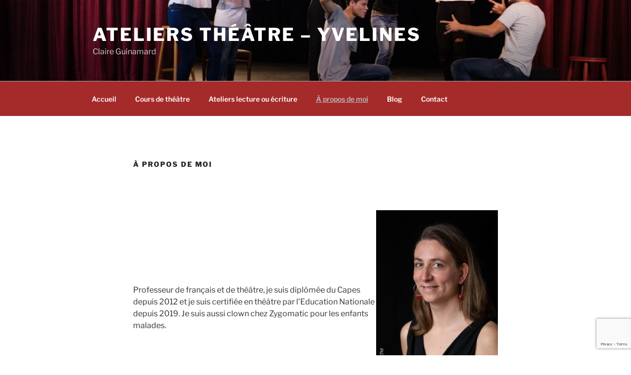

--- FILE ---
content_type: text/html; charset=utf-8
request_url: https://www.google.com/recaptcha/api2/anchor?ar=1&k=6LfksEsaAAAAAAoq-_oDd9BKaor9ibkoOoT-Alcr&co=aHR0cHM6Ly9jbGFpcmVndWluYW1hcmQuY29tOjQ0Mw..&hl=en&v=PoyoqOPhxBO7pBk68S4YbpHZ&size=invisible&anchor-ms=20000&execute-ms=30000&cb=7w9to0qvimb4
body_size: 48690
content:
<!DOCTYPE HTML><html dir="ltr" lang="en"><head><meta http-equiv="Content-Type" content="text/html; charset=UTF-8">
<meta http-equiv="X-UA-Compatible" content="IE=edge">
<title>reCAPTCHA</title>
<style type="text/css">
/* cyrillic-ext */
@font-face {
  font-family: 'Roboto';
  font-style: normal;
  font-weight: 400;
  font-stretch: 100%;
  src: url(//fonts.gstatic.com/s/roboto/v48/KFO7CnqEu92Fr1ME7kSn66aGLdTylUAMa3GUBHMdazTgWw.woff2) format('woff2');
  unicode-range: U+0460-052F, U+1C80-1C8A, U+20B4, U+2DE0-2DFF, U+A640-A69F, U+FE2E-FE2F;
}
/* cyrillic */
@font-face {
  font-family: 'Roboto';
  font-style: normal;
  font-weight: 400;
  font-stretch: 100%;
  src: url(//fonts.gstatic.com/s/roboto/v48/KFO7CnqEu92Fr1ME7kSn66aGLdTylUAMa3iUBHMdazTgWw.woff2) format('woff2');
  unicode-range: U+0301, U+0400-045F, U+0490-0491, U+04B0-04B1, U+2116;
}
/* greek-ext */
@font-face {
  font-family: 'Roboto';
  font-style: normal;
  font-weight: 400;
  font-stretch: 100%;
  src: url(//fonts.gstatic.com/s/roboto/v48/KFO7CnqEu92Fr1ME7kSn66aGLdTylUAMa3CUBHMdazTgWw.woff2) format('woff2');
  unicode-range: U+1F00-1FFF;
}
/* greek */
@font-face {
  font-family: 'Roboto';
  font-style: normal;
  font-weight: 400;
  font-stretch: 100%;
  src: url(//fonts.gstatic.com/s/roboto/v48/KFO7CnqEu92Fr1ME7kSn66aGLdTylUAMa3-UBHMdazTgWw.woff2) format('woff2');
  unicode-range: U+0370-0377, U+037A-037F, U+0384-038A, U+038C, U+038E-03A1, U+03A3-03FF;
}
/* math */
@font-face {
  font-family: 'Roboto';
  font-style: normal;
  font-weight: 400;
  font-stretch: 100%;
  src: url(//fonts.gstatic.com/s/roboto/v48/KFO7CnqEu92Fr1ME7kSn66aGLdTylUAMawCUBHMdazTgWw.woff2) format('woff2');
  unicode-range: U+0302-0303, U+0305, U+0307-0308, U+0310, U+0312, U+0315, U+031A, U+0326-0327, U+032C, U+032F-0330, U+0332-0333, U+0338, U+033A, U+0346, U+034D, U+0391-03A1, U+03A3-03A9, U+03B1-03C9, U+03D1, U+03D5-03D6, U+03F0-03F1, U+03F4-03F5, U+2016-2017, U+2034-2038, U+203C, U+2040, U+2043, U+2047, U+2050, U+2057, U+205F, U+2070-2071, U+2074-208E, U+2090-209C, U+20D0-20DC, U+20E1, U+20E5-20EF, U+2100-2112, U+2114-2115, U+2117-2121, U+2123-214F, U+2190, U+2192, U+2194-21AE, U+21B0-21E5, U+21F1-21F2, U+21F4-2211, U+2213-2214, U+2216-22FF, U+2308-230B, U+2310, U+2319, U+231C-2321, U+2336-237A, U+237C, U+2395, U+239B-23B7, U+23D0, U+23DC-23E1, U+2474-2475, U+25AF, U+25B3, U+25B7, U+25BD, U+25C1, U+25CA, U+25CC, U+25FB, U+266D-266F, U+27C0-27FF, U+2900-2AFF, U+2B0E-2B11, U+2B30-2B4C, U+2BFE, U+3030, U+FF5B, U+FF5D, U+1D400-1D7FF, U+1EE00-1EEFF;
}
/* symbols */
@font-face {
  font-family: 'Roboto';
  font-style: normal;
  font-weight: 400;
  font-stretch: 100%;
  src: url(//fonts.gstatic.com/s/roboto/v48/KFO7CnqEu92Fr1ME7kSn66aGLdTylUAMaxKUBHMdazTgWw.woff2) format('woff2');
  unicode-range: U+0001-000C, U+000E-001F, U+007F-009F, U+20DD-20E0, U+20E2-20E4, U+2150-218F, U+2190, U+2192, U+2194-2199, U+21AF, U+21E6-21F0, U+21F3, U+2218-2219, U+2299, U+22C4-22C6, U+2300-243F, U+2440-244A, U+2460-24FF, U+25A0-27BF, U+2800-28FF, U+2921-2922, U+2981, U+29BF, U+29EB, U+2B00-2BFF, U+4DC0-4DFF, U+FFF9-FFFB, U+10140-1018E, U+10190-1019C, U+101A0, U+101D0-101FD, U+102E0-102FB, U+10E60-10E7E, U+1D2C0-1D2D3, U+1D2E0-1D37F, U+1F000-1F0FF, U+1F100-1F1AD, U+1F1E6-1F1FF, U+1F30D-1F30F, U+1F315, U+1F31C, U+1F31E, U+1F320-1F32C, U+1F336, U+1F378, U+1F37D, U+1F382, U+1F393-1F39F, U+1F3A7-1F3A8, U+1F3AC-1F3AF, U+1F3C2, U+1F3C4-1F3C6, U+1F3CA-1F3CE, U+1F3D4-1F3E0, U+1F3ED, U+1F3F1-1F3F3, U+1F3F5-1F3F7, U+1F408, U+1F415, U+1F41F, U+1F426, U+1F43F, U+1F441-1F442, U+1F444, U+1F446-1F449, U+1F44C-1F44E, U+1F453, U+1F46A, U+1F47D, U+1F4A3, U+1F4B0, U+1F4B3, U+1F4B9, U+1F4BB, U+1F4BF, U+1F4C8-1F4CB, U+1F4D6, U+1F4DA, U+1F4DF, U+1F4E3-1F4E6, U+1F4EA-1F4ED, U+1F4F7, U+1F4F9-1F4FB, U+1F4FD-1F4FE, U+1F503, U+1F507-1F50B, U+1F50D, U+1F512-1F513, U+1F53E-1F54A, U+1F54F-1F5FA, U+1F610, U+1F650-1F67F, U+1F687, U+1F68D, U+1F691, U+1F694, U+1F698, U+1F6AD, U+1F6B2, U+1F6B9-1F6BA, U+1F6BC, U+1F6C6-1F6CF, U+1F6D3-1F6D7, U+1F6E0-1F6EA, U+1F6F0-1F6F3, U+1F6F7-1F6FC, U+1F700-1F7FF, U+1F800-1F80B, U+1F810-1F847, U+1F850-1F859, U+1F860-1F887, U+1F890-1F8AD, U+1F8B0-1F8BB, U+1F8C0-1F8C1, U+1F900-1F90B, U+1F93B, U+1F946, U+1F984, U+1F996, U+1F9E9, U+1FA00-1FA6F, U+1FA70-1FA7C, U+1FA80-1FA89, U+1FA8F-1FAC6, U+1FACE-1FADC, U+1FADF-1FAE9, U+1FAF0-1FAF8, U+1FB00-1FBFF;
}
/* vietnamese */
@font-face {
  font-family: 'Roboto';
  font-style: normal;
  font-weight: 400;
  font-stretch: 100%;
  src: url(//fonts.gstatic.com/s/roboto/v48/KFO7CnqEu92Fr1ME7kSn66aGLdTylUAMa3OUBHMdazTgWw.woff2) format('woff2');
  unicode-range: U+0102-0103, U+0110-0111, U+0128-0129, U+0168-0169, U+01A0-01A1, U+01AF-01B0, U+0300-0301, U+0303-0304, U+0308-0309, U+0323, U+0329, U+1EA0-1EF9, U+20AB;
}
/* latin-ext */
@font-face {
  font-family: 'Roboto';
  font-style: normal;
  font-weight: 400;
  font-stretch: 100%;
  src: url(//fonts.gstatic.com/s/roboto/v48/KFO7CnqEu92Fr1ME7kSn66aGLdTylUAMa3KUBHMdazTgWw.woff2) format('woff2');
  unicode-range: U+0100-02BA, U+02BD-02C5, U+02C7-02CC, U+02CE-02D7, U+02DD-02FF, U+0304, U+0308, U+0329, U+1D00-1DBF, U+1E00-1E9F, U+1EF2-1EFF, U+2020, U+20A0-20AB, U+20AD-20C0, U+2113, U+2C60-2C7F, U+A720-A7FF;
}
/* latin */
@font-face {
  font-family: 'Roboto';
  font-style: normal;
  font-weight: 400;
  font-stretch: 100%;
  src: url(//fonts.gstatic.com/s/roboto/v48/KFO7CnqEu92Fr1ME7kSn66aGLdTylUAMa3yUBHMdazQ.woff2) format('woff2');
  unicode-range: U+0000-00FF, U+0131, U+0152-0153, U+02BB-02BC, U+02C6, U+02DA, U+02DC, U+0304, U+0308, U+0329, U+2000-206F, U+20AC, U+2122, U+2191, U+2193, U+2212, U+2215, U+FEFF, U+FFFD;
}
/* cyrillic-ext */
@font-face {
  font-family: 'Roboto';
  font-style: normal;
  font-weight: 500;
  font-stretch: 100%;
  src: url(//fonts.gstatic.com/s/roboto/v48/KFO7CnqEu92Fr1ME7kSn66aGLdTylUAMa3GUBHMdazTgWw.woff2) format('woff2');
  unicode-range: U+0460-052F, U+1C80-1C8A, U+20B4, U+2DE0-2DFF, U+A640-A69F, U+FE2E-FE2F;
}
/* cyrillic */
@font-face {
  font-family: 'Roboto';
  font-style: normal;
  font-weight: 500;
  font-stretch: 100%;
  src: url(//fonts.gstatic.com/s/roboto/v48/KFO7CnqEu92Fr1ME7kSn66aGLdTylUAMa3iUBHMdazTgWw.woff2) format('woff2');
  unicode-range: U+0301, U+0400-045F, U+0490-0491, U+04B0-04B1, U+2116;
}
/* greek-ext */
@font-face {
  font-family: 'Roboto';
  font-style: normal;
  font-weight: 500;
  font-stretch: 100%;
  src: url(//fonts.gstatic.com/s/roboto/v48/KFO7CnqEu92Fr1ME7kSn66aGLdTylUAMa3CUBHMdazTgWw.woff2) format('woff2');
  unicode-range: U+1F00-1FFF;
}
/* greek */
@font-face {
  font-family: 'Roboto';
  font-style: normal;
  font-weight: 500;
  font-stretch: 100%;
  src: url(//fonts.gstatic.com/s/roboto/v48/KFO7CnqEu92Fr1ME7kSn66aGLdTylUAMa3-UBHMdazTgWw.woff2) format('woff2');
  unicode-range: U+0370-0377, U+037A-037F, U+0384-038A, U+038C, U+038E-03A1, U+03A3-03FF;
}
/* math */
@font-face {
  font-family: 'Roboto';
  font-style: normal;
  font-weight: 500;
  font-stretch: 100%;
  src: url(//fonts.gstatic.com/s/roboto/v48/KFO7CnqEu92Fr1ME7kSn66aGLdTylUAMawCUBHMdazTgWw.woff2) format('woff2');
  unicode-range: U+0302-0303, U+0305, U+0307-0308, U+0310, U+0312, U+0315, U+031A, U+0326-0327, U+032C, U+032F-0330, U+0332-0333, U+0338, U+033A, U+0346, U+034D, U+0391-03A1, U+03A3-03A9, U+03B1-03C9, U+03D1, U+03D5-03D6, U+03F0-03F1, U+03F4-03F5, U+2016-2017, U+2034-2038, U+203C, U+2040, U+2043, U+2047, U+2050, U+2057, U+205F, U+2070-2071, U+2074-208E, U+2090-209C, U+20D0-20DC, U+20E1, U+20E5-20EF, U+2100-2112, U+2114-2115, U+2117-2121, U+2123-214F, U+2190, U+2192, U+2194-21AE, U+21B0-21E5, U+21F1-21F2, U+21F4-2211, U+2213-2214, U+2216-22FF, U+2308-230B, U+2310, U+2319, U+231C-2321, U+2336-237A, U+237C, U+2395, U+239B-23B7, U+23D0, U+23DC-23E1, U+2474-2475, U+25AF, U+25B3, U+25B7, U+25BD, U+25C1, U+25CA, U+25CC, U+25FB, U+266D-266F, U+27C0-27FF, U+2900-2AFF, U+2B0E-2B11, U+2B30-2B4C, U+2BFE, U+3030, U+FF5B, U+FF5D, U+1D400-1D7FF, U+1EE00-1EEFF;
}
/* symbols */
@font-face {
  font-family: 'Roboto';
  font-style: normal;
  font-weight: 500;
  font-stretch: 100%;
  src: url(//fonts.gstatic.com/s/roboto/v48/KFO7CnqEu92Fr1ME7kSn66aGLdTylUAMaxKUBHMdazTgWw.woff2) format('woff2');
  unicode-range: U+0001-000C, U+000E-001F, U+007F-009F, U+20DD-20E0, U+20E2-20E4, U+2150-218F, U+2190, U+2192, U+2194-2199, U+21AF, U+21E6-21F0, U+21F3, U+2218-2219, U+2299, U+22C4-22C6, U+2300-243F, U+2440-244A, U+2460-24FF, U+25A0-27BF, U+2800-28FF, U+2921-2922, U+2981, U+29BF, U+29EB, U+2B00-2BFF, U+4DC0-4DFF, U+FFF9-FFFB, U+10140-1018E, U+10190-1019C, U+101A0, U+101D0-101FD, U+102E0-102FB, U+10E60-10E7E, U+1D2C0-1D2D3, U+1D2E0-1D37F, U+1F000-1F0FF, U+1F100-1F1AD, U+1F1E6-1F1FF, U+1F30D-1F30F, U+1F315, U+1F31C, U+1F31E, U+1F320-1F32C, U+1F336, U+1F378, U+1F37D, U+1F382, U+1F393-1F39F, U+1F3A7-1F3A8, U+1F3AC-1F3AF, U+1F3C2, U+1F3C4-1F3C6, U+1F3CA-1F3CE, U+1F3D4-1F3E0, U+1F3ED, U+1F3F1-1F3F3, U+1F3F5-1F3F7, U+1F408, U+1F415, U+1F41F, U+1F426, U+1F43F, U+1F441-1F442, U+1F444, U+1F446-1F449, U+1F44C-1F44E, U+1F453, U+1F46A, U+1F47D, U+1F4A3, U+1F4B0, U+1F4B3, U+1F4B9, U+1F4BB, U+1F4BF, U+1F4C8-1F4CB, U+1F4D6, U+1F4DA, U+1F4DF, U+1F4E3-1F4E6, U+1F4EA-1F4ED, U+1F4F7, U+1F4F9-1F4FB, U+1F4FD-1F4FE, U+1F503, U+1F507-1F50B, U+1F50D, U+1F512-1F513, U+1F53E-1F54A, U+1F54F-1F5FA, U+1F610, U+1F650-1F67F, U+1F687, U+1F68D, U+1F691, U+1F694, U+1F698, U+1F6AD, U+1F6B2, U+1F6B9-1F6BA, U+1F6BC, U+1F6C6-1F6CF, U+1F6D3-1F6D7, U+1F6E0-1F6EA, U+1F6F0-1F6F3, U+1F6F7-1F6FC, U+1F700-1F7FF, U+1F800-1F80B, U+1F810-1F847, U+1F850-1F859, U+1F860-1F887, U+1F890-1F8AD, U+1F8B0-1F8BB, U+1F8C0-1F8C1, U+1F900-1F90B, U+1F93B, U+1F946, U+1F984, U+1F996, U+1F9E9, U+1FA00-1FA6F, U+1FA70-1FA7C, U+1FA80-1FA89, U+1FA8F-1FAC6, U+1FACE-1FADC, U+1FADF-1FAE9, U+1FAF0-1FAF8, U+1FB00-1FBFF;
}
/* vietnamese */
@font-face {
  font-family: 'Roboto';
  font-style: normal;
  font-weight: 500;
  font-stretch: 100%;
  src: url(//fonts.gstatic.com/s/roboto/v48/KFO7CnqEu92Fr1ME7kSn66aGLdTylUAMa3OUBHMdazTgWw.woff2) format('woff2');
  unicode-range: U+0102-0103, U+0110-0111, U+0128-0129, U+0168-0169, U+01A0-01A1, U+01AF-01B0, U+0300-0301, U+0303-0304, U+0308-0309, U+0323, U+0329, U+1EA0-1EF9, U+20AB;
}
/* latin-ext */
@font-face {
  font-family: 'Roboto';
  font-style: normal;
  font-weight: 500;
  font-stretch: 100%;
  src: url(//fonts.gstatic.com/s/roboto/v48/KFO7CnqEu92Fr1ME7kSn66aGLdTylUAMa3KUBHMdazTgWw.woff2) format('woff2');
  unicode-range: U+0100-02BA, U+02BD-02C5, U+02C7-02CC, U+02CE-02D7, U+02DD-02FF, U+0304, U+0308, U+0329, U+1D00-1DBF, U+1E00-1E9F, U+1EF2-1EFF, U+2020, U+20A0-20AB, U+20AD-20C0, U+2113, U+2C60-2C7F, U+A720-A7FF;
}
/* latin */
@font-face {
  font-family: 'Roboto';
  font-style: normal;
  font-weight: 500;
  font-stretch: 100%;
  src: url(//fonts.gstatic.com/s/roboto/v48/KFO7CnqEu92Fr1ME7kSn66aGLdTylUAMa3yUBHMdazQ.woff2) format('woff2');
  unicode-range: U+0000-00FF, U+0131, U+0152-0153, U+02BB-02BC, U+02C6, U+02DA, U+02DC, U+0304, U+0308, U+0329, U+2000-206F, U+20AC, U+2122, U+2191, U+2193, U+2212, U+2215, U+FEFF, U+FFFD;
}
/* cyrillic-ext */
@font-face {
  font-family: 'Roboto';
  font-style: normal;
  font-weight: 900;
  font-stretch: 100%;
  src: url(//fonts.gstatic.com/s/roboto/v48/KFO7CnqEu92Fr1ME7kSn66aGLdTylUAMa3GUBHMdazTgWw.woff2) format('woff2');
  unicode-range: U+0460-052F, U+1C80-1C8A, U+20B4, U+2DE0-2DFF, U+A640-A69F, U+FE2E-FE2F;
}
/* cyrillic */
@font-face {
  font-family: 'Roboto';
  font-style: normal;
  font-weight: 900;
  font-stretch: 100%;
  src: url(//fonts.gstatic.com/s/roboto/v48/KFO7CnqEu92Fr1ME7kSn66aGLdTylUAMa3iUBHMdazTgWw.woff2) format('woff2');
  unicode-range: U+0301, U+0400-045F, U+0490-0491, U+04B0-04B1, U+2116;
}
/* greek-ext */
@font-face {
  font-family: 'Roboto';
  font-style: normal;
  font-weight: 900;
  font-stretch: 100%;
  src: url(//fonts.gstatic.com/s/roboto/v48/KFO7CnqEu92Fr1ME7kSn66aGLdTylUAMa3CUBHMdazTgWw.woff2) format('woff2');
  unicode-range: U+1F00-1FFF;
}
/* greek */
@font-face {
  font-family: 'Roboto';
  font-style: normal;
  font-weight: 900;
  font-stretch: 100%;
  src: url(//fonts.gstatic.com/s/roboto/v48/KFO7CnqEu92Fr1ME7kSn66aGLdTylUAMa3-UBHMdazTgWw.woff2) format('woff2');
  unicode-range: U+0370-0377, U+037A-037F, U+0384-038A, U+038C, U+038E-03A1, U+03A3-03FF;
}
/* math */
@font-face {
  font-family: 'Roboto';
  font-style: normal;
  font-weight: 900;
  font-stretch: 100%;
  src: url(//fonts.gstatic.com/s/roboto/v48/KFO7CnqEu92Fr1ME7kSn66aGLdTylUAMawCUBHMdazTgWw.woff2) format('woff2');
  unicode-range: U+0302-0303, U+0305, U+0307-0308, U+0310, U+0312, U+0315, U+031A, U+0326-0327, U+032C, U+032F-0330, U+0332-0333, U+0338, U+033A, U+0346, U+034D, U+0391-03A1, U+03A3-03A9, U+03B1-03C9, U+03D1, U+03D5-03D6, U+03F0-03F1, U+03F4-03F5, U+2016-2017, U+2034-2038, U+203C, U+2040, U+2043, U+2047, U+2050, U+2057, U+205F, U+2070-2071, U+2074-208E, U+2090-209C, U+20D0-20DC, U+20E1, U+20E5-20EF, U+2100-2112, U+2114-2115, U+2117-2121, U+2123-214F, U+2190, U+2192, U+2194-21AE, U+21B0-21E5, U+21F1-21F2, U+21F4-2211, U+2213-2214, U+2216-22FF, U+2308-230B, U+2310, U+2319, U+231C-2321, U+2336-237A, U+237C, U+2395, U+239B-23B7, U+23D0, U+23DC-23E1, U+2474-2475, U+25AF, U+25B3, U+25B7, U+25BD, U+25C1, U+25CA, U+25CC, U+25FB, U+266D-266F, U+27C0-27FF, U+2900-2AFF, U+2B0E-2B11, U+2B30-2B4C, U+2BFE, U+3030, U+FF5B, U+FF5D, U+1D400-1D7FF, U+1EE00-1EEFF;
}
/* symbols */
@font-face {
  font-family: 'Roboto';
  font-style: normal;
  font-weight: 900;
  font-stretch: 100%;
  src: url(//fonts.gstatic.com/s/roboto/v48/KFO7CnqEu92Fr1ME7kSn66aGLdTylUAMaxKUBHMdazTgWw.woff2) format('woff2');
  unicode-range: U+0001-000C, U+000E-001F, U+007F-009F, U+20DD-20E0, U+20E2-20E4, U+2150-218F, U+2190, U+2192, U+2194-2199, U+21AF, U+21E6-21F0, U+21F3, U+2218-2219, U+2299, U+22C4-22C6, U+2300-243F, U+2440-244A, U+2460-24FF, U+25A0-27BF, U+2800-28FF, U+2921-2922, U+2981, U+29BF, U+29EB, U+2B00-2BFF, U+4DC0-4DFF, U+FFF9-FFFB, U+10140-1018E, U+10190-1019C, U+101A0, U+101D0-101FD, U+102E0-102FB, U+10E60-10E7E, U+1D2C0-1D2D3, U+1D2E0-1D37F, U+1F000-1F0FF, U+1F100-1F1AD, U+1F1E6-1F1FF, U+1F30D-1F30F, U+1F315, U+1F31C, U+1F31E, U+1F320-1F32C, U+1F336, U+1F378, U+1F37D, U+1F382, U+1F393-1F39F, U+1F3A7-1F3A8, U+1F3AC-1F3AF, U+1F3C2, U+1F3C4-1F3C6, U+1F3CA-1F3CE, U+1F3D4-1F3E0, U+1F3ED, U+1F3F1-1F3F3, U+1F3F5-1F3F7, U+1F408, U+1F415, U+1F41F, U+1F426, U+1F43F, U+1F441-1F442, U+1F444, U+1F446-1F449, U+1F44C-1F44E, U+1F453, U+1F46A, U+1F47D, U+1F4A3, U+1F4B0, U+1F4B3, U+1F4B9, U+1F4BB, U+1F4BF, U+1F4C8-1F4CB, U+1F4D6, U+1F4DA, U+1F4DF, U+1F4E3-1F4E6, U+1F4EA-1F4ED, U+1F4F7, U+1F4F9-1F4FB, U+1F4FD-1F4FE, U+1F503, U+1F507-1F50B, U+1F50D, U+1F512-1F513, U+1F53E-1F54A, U+1F54F-1F5FA, U+1F610, U+1F650-1F67F, U+1F687, U+1F68D, U+1F691, U+1F694, U+1F698, U+1F6AD, U+1F6B2, U+1F6B9-1F6BA, U+1F6BC, U+1F6C6-1F6CF, U+1F6D3-1F6D7, U+1F6E0-1F6EA, U+1F6F0-1F6F3, U+1F6F7-1F6FC, U+1F700-1F7FF, U+1F800-1F80B, U+1F810-1F847, U+1F850-1F859, U+1F860-1F887, U+1F890-1F8AD, U+1F8B0-1F8BB, U+1F8C0-1F8C1, U+1F900-1F90B, U+1F93B, U+1F946, U+1F984, U+1F996, U+1F9E9, U+1FA00-1FA6F, U+1FA70-1FA7C, U+1FA80-1FA89, U+1FA8F-1FAC6, U+1FACE-1FADC, U+1FADF-1FAE9, U+1FAF0-1FAF8, U+1FB00-1FBFF;
}
/* vietnamese */
@font-face {
  font-family: 'Roboto';
  font-style: normal;
  font-weight: 900;
  font-stretch: 100%;
  src: url(//fonts.gstatic.com/s/roboto/v48/KFO7CnqEu92Fr1ME7kSn66aGLdTylUAMa3OUBHMdazTgWw.woff2) format('woff2');
  unicode-range: U+0102-0103, U+0110-0111, U+0128-0129, U+0168-0169, U+01A0-01A1, U+01AF-01B0, U+0300-0301, U+0303-0304, U+0308-0309, U+0323, U+0329, U+1EA0-1EF9, U+20AB;
}
/* latin-ext */
@font-face {
  font-family: 'Roboto';
  font-style: normal;
  font-weight: 900;
  font-stretch: 100%;
  src: url(//fonts.gstatic.com/s/roboto/v48/KFO7CnqEu92Fr1ME7kSn66aGLdTylUAMa3KUBHMdazTgWw.woff2) format('woff2');
  unicode-range: U+0100-02BA, U+02BD-02C5, U+02C7-02CC, U+02CE-02D7, U+02DD-02FF, U+0304, U+0308, U+0329, U+1D00-1DBF, U+1E00-1E9F, U+1EF2-1EFF, U+2020, U+20A0-20AB, U+20AD-20C0, U+2113, U+2C60-2C7F, U+A720-A7FF;
}
/* latin */
@font-face {
  font-family: 'Roboto';
  font-style: normal;
  font-weight: 900;
  font-stretch: 100%;
  src: url(//fonts.gstatic.com/s/roboto/v48/KFO7CnqEu92Fr1ME7kSn66aGLdTylUAMa3yUBHMdazQ.woff2) format('woff2');
  unicode-range: U+0000-00FF, U+0131, U+0152-0153, U+02BB-02BC, U+02C6, U+02DA, U+02DC, U+0304, U+0308, U+0329, U+2000-206F, U+20AC, U+2122, U+2191, U+2193, U+2212, U+2215, U+FEFF, U+FFFD;
}

</style>
<link rel="stylesheet" type="text/css" href="https://www.gstatic.com/recaptcha/releases/PoyoqOPhxBO7pBk68S4YbpHZ/styles__ltr.css">
<script nonce="5RgPkyAuV0n_5oVL9Q0nww" type="text/javascript">window['__recaptcha_api'] = 'https://www.google.com/recaptcha/api2/';</script>
<script type="text/javascript" src="https://www.gstatic.com/recaptcha/releases/PoyoqOPhxBO7pBk68S4YbpHZ/recaptcha__en.js" nonce="5RgPkyAuV0n_5oVL9Q0nww">
      
    </script></head>
<body><div id="rc-anchor-alert" class="rc-anchor-alert"></div>
<input type="hidden" id="recaptcha-token" value="[base64]">
<script type="text/javascript" nonce="5RgPkyAuV0n_5oVL9Q0nww">
      recaptcha.anchor.Main.init("[\x22ainput\x22,[\x22bgdata\x22,\x22\x22,\[base64]/[base64]/[base64]/[base64]/[base64]/[base64]/[base64]/[base64]/[base64]/[base64]\\u003d\x22,\[base64]\\u003d\x22,\x22w7nCkVTClEbDlsOSw7cJVcK3VMKAAm3CkQYrw5HCm8OGwq5jw6vDrsKQwoDDvm86NcOAwrfClcKow51bW8O4U0zCiMO+Ix/Dr8KWf8Kac0dwYH1Aw54PY3pUQcOZfsK/w4PChMKVw5YvZcKLQcKPAyJfDsKmw4zDuVPDkUHCvk7ChGpgIcKaZsOew6JJw40pwo1BICnCucKwaQfDpsKAasKuw6N1w7htPsKkw4HCvsOYwozDigHDtsKMw5LCscKQcn/[base64]/Cs8KLIsO7OFDDuMKcw6V2PsKzw7RmwqLDvmxpw5DCqWbDhmfCncKYw5fCqTh4BMOkw5AUeyXCicKuB1Erw5MeCMOrUTNodsOkwo1kcMK3w4/DolHCscKuwqAAw712L8Oew5AsQ0kmUzxlw5QyWzPDjHA9w5bDoMKHcWIxYsK+B8K+GgBVwrTCqWxrVBlcH8KVwrnDiio0wqJIw7p7FHHDskjCvcKUCsK+wpTDrsOjwofDlcOhHAHCusK6TSrCjcOiwoNcwoTDmMKHwoJwa8Otwp1AwpIQwp3DnEw3w7Jme8O/wpgFAMOBw6DCocO/w6IpwqjDscOZQMKUw7pWwr3CtRc5PcOVw4Ucw73Cpl3Cp3nDpT84wqtfSnbCinrDpwYOwrLDv8OfdgpHw4paJkvCo8Oxw4rCpTXDuDfDgSPCrsOlwpFPw6Acw5jCvmjCqcK1eMKDw5Ebdm1Aw5s/[base64]/CksKqwpNjw4MYwoNAw4zDhVPCiWDDlHTDrcKZw5bDmTB1wo9Dd8KzHsKoBcO6wqfCo8K5ecK1wpVrO3pQOcKzPcOmw6wLwp9rY8K1wrQFbCVmw7prVsKIwqcuw5XDoXt/[base64]/DmcK0ChoKwrIJR8OLwqIBUcOSdUBXQMOMHcOZF8OSw4DCqWzChn0cLMKtGDjCqsKkwqjCv1Vawp9LK8OSAcOsw4TDhzFcw63DgCpGw4HCiMKXwobDmMOUwq3CqEPDjAZ3w6jCslPCucKqFGg3w6/DgsKtfWbCqcKPw7AZCR7DulrCj8KiwofCmz0KwoHCjTjChcOBw546wq5Gw6jDtkxeMMKdw53DuV0JSsOsasKpCT7DocKWQjHCq8Klw4cdwr8iBRTCv8OnwogPb8Oyw7gmf8OWfcOYBMOeFR5Cw70wwrd/w7bDpE/DjBfCmcOvwqzCs8KfKcKpw6DDpiHDocOwacOvTGMePRkwIsK3wrjChCwpw5rCgnXDtgPCui5ZwoHDg8KkwrJWPH0Iw7XClGnCgsKqIH4Yw5NoWcOOw5EGwqRjw5bDuE/Dk1J9w5onw6dNw4rDgcOqwqTDscKDw7YJLcKUwqrCtSrDm8KLfUTCvG7Cm8OQGBzCtcKUe17CoMOXw44sIAxFwp/Ct2JoW8K2TsKBwpzCpzvDisKaZ8Ofw4zDriMoWhDChRrCu8Knwpliw7vCk8OuwrnCrCLDlMKawoHClDkowr/[base64]/CqcKZw65NwppcADrDs0hLw4PCj8KjIsKPwqnCs8KHwrciEMOuJsKIwpBCw70BXTE5YjzDtMO+w7vDlivCrUjDmmTDnkgidmI2QinCiMKPamgnw63CjcKGwrZXNMOBwpR7cDvCikkkw7/CjsOvw5XDhm8tSD3CrE9XwpkDEcOCwrfCsAfDu8O6w5Qowr45w4pvw78gwrvDkMOsw5PCmMOuFcKCw7JJw6TCmC4sYMOVOMKjw4TDusKtw5bDlMKjdsK5w5vChRFgwpZNwrVJVj/[base64]/CsMOxbGwtw7XCs8OQw5nDmMO5UAB4wq4Iw4LCiQ07CjvDgBzDvsOow7DCsRR7BcKBC8OuwoPDjWjCrETDusK3Dkctw4tOLWzDvcO3XMODw7HDjULDpcKuw5IiUkZSw4HCg8KlwrQ8w4bDnUDDhivDulA3w6/DisOew5HDj8OAw7HCrzMQw4kdZ8OJIjXCrmbDq0sHw58oDVMnIMKVwrxiBnk+b1vCpR/CusKKEsKwTD3CiBAzw7FEw4rCu21Ww4ZURSHCmMOcwo9Ww7/CrcOKVUMXwoDDmsOZw6tWc8Klw7Jww7PCu8Owwqp8wodkw5DCpcKMLhnDiUPCksOsam9owrNxBHvDtMK8DcKmw4p7w4hFw67DkMKaw6ZBwobCq8Ovw4zCj0paUjTCmsKIwp/DtURtw4RSwqrCpGB6wq/CpmTDj8KRw5VXw6/[base64]/CpsKDwp3CknVuw6LCu8KaPAbDj8Osw5lcI8OAJh8/f8KiBcONwp/DvWIAZcORcsOKwp7CgQvCk8KPd8OnPV7CjsKsP8OGw6kDensBY8KcAcOhw5TCksKBwphzfsKGd8Okw4Jbw5PDqsKdGhPDnD0kwpVnEi9UwqTCiQjCl8OjWVtQwrMIMkbDpcKsw7/CtcO5wrXDhMKBwoDDjXUZwprDly7CpcKCw5NFcQ/[base64]/CrcOaw5nDuMKMGMO0worDlFjCvMOtw6LCiB/DvEzCjsO2PcK1w6UfZztVwpQSIwc4w5zCncK0w7TDq8KZw5rDpcK3wr0VTsOGw4LDmcOBwqliVhPDuSUFEFFmw4oYw58awrTCiQzDk103KBfDqcO/WXfCtg3DpMOtCBPCkMOBw6PCo8KKe1x7InguFsKow5MQJgHCmmB5w4/[base64]/DucKewrPDr8OBwrkEQsOqN8KXfsOCE3XCg8KREQhfwpLDhVxrwqw3AiNfNXYHwqHDlMOAw6bCp8KGw6p/[base64]/[base64]/DssO0DsKYaSUKwo1pOMKQTcKkw7rChgJ7w5lFIxR/woPDlsKfEsOZwp07w7TDqMOvwqPCgDoYE8KYXsK7DkLDvR/[base64]/ChlLDhzHDrUfDsADDm8Orw7EnBGPChGhLPMOdwpoxwoDDlcOpwqUZw48PJcOIHcOSw6d3GMKow6fCocK/w5s8w71ww4dhwpBXSsKswqxkIWjCq10CwpfDszzDmMKswo0OTwbCkWNaw7hvwp8CZcOEZsOBw7I+w5hJwqx2w5tyIlTDkBPCjgfDjF5/w6nDkcKTRcO+w73CgsKSwrDDksOEwoPDt8KYw5DDrsOaMUtLeWJowqHCijJ4K8KYesOAccOAwrUKw7vCvn1Ww7I/[base64]/SE4eKmR7wpwYw6JBw6I3dUHDlMKOcsOrw7hGwpHCi8KZwrTCsW5swp/Ch8O5BMKMwpbCv8KfNXPDkXDDr8K/wrPDnsKUYcKRMR/CqsK+wojDh1/[base64]/dyEIS8OAbMKLMcOJAn/ChMKTRcKdJsKEwp7DuB/CnF8+YUUNw7XDssOHNjfCg8KkDGXCtMK/aFnDmAvDv0fDuR3Cp8K/w4Ijw73CiFtkL0zDjcOCI8K+wrJLKHzCi8K+JAAcwoAXNAYUGGEIw4zDuMOMwqR/wprCscKTG8OZIMKuKmnDu8K/[base64]/DisKdIMKce8KrOn0VwoRZwqksQMOkw5nDssOlwrhkE8KeaRdbw4sKwpfCs3zDsMODw6oywrPDosKYI8KgIcKfTw5MwoZZKjTDs8KnAFRhw4nCosOPWsOePg/Ck0rDvjZWTsO1V8O3bcK9LMOvesKSJMKMwq7CkkzDjV/DgsK/YEXConrCnsKPeMKrwrHDu8O0w4hmw5bCjWIsH1zCuMK/w7zDnxHDsMKxwpA5AMO4CcOhasKww7h0wpzDlTbDhQXCklvDuynDvSTDg8O/wp1Tw7vCosOCwrlpwqtIwr03wqUKw6HCksK/[base64]/DuAcrw6zCjcOQwpt8L8KEHSxtLMKEw4I8wpPCg8OIEMKrIQhcw6XDsEvDiHgOIgLDlMOlwrBvw5FTwrHCsU7CucO4P8OVwosODsOVOsO1w4bDg2cYAMO9Vh/CvzHDjWwWXsK2wrXDgW0/[base64]/ChMO7WEktHQd7w41xTWcIw7UYw7EZRHXCr8K2w79vwpZpRSPClMOVQxLDnh8KwrTCt8KucyrDgBIPwrbCpsKDw6nDusK3wrpQwqhQEkooJcOawq7Dv1DCv2BWGQPDu8OocsO+wpPDk8Kyw4jDu8Kdw67CvQtZwqVARcOqTMOew6/Dmz0bwo9+EcOuGcKZw5rDvMOxw55WNcKGw5IwP8KHLTkFw7LDsMOGw5TDvlMcRQg3VsKKwrvCu2RUw54xa8OEwp0qesKXw7/DmWZow5pAwp9twq59wpnCthrDk8KjJjPDuHHDpcOQS2bCosKXOQXCgsOTJFsYw7nDqybDlcOPC8KvBQ7Dp8Krw4vDnsOGwpvDtkpGayNqHsKqKA8KwqNNfcKbwpZHCitHw4XCgUIJeDVmw7TDi8O/[base64]/[base64]/wofChsO5ZjAewrnDp8OvwqoreSXCkMK2w5tNw4nChsO2JcORDwtVwqXDpsOZw65/w4bCgFTDlTESdsKpwqEJJWdgPMKvQMOOwqXDv8Krw4PCvcKYw4BqwpXCq8ObBsOhLsOLYDrCl8O1wr9gwpABw5QzYxrCoRXCjTt6HcOtCnrDpMKWMsKFYl7Ch8KHPsK8RUDDnsOlJhvCtjvCrcK/[base64]/[base64]/RidIw6V1GXlZJ8OIZMOrIQnDrBjCujB8w6zCnzbDkg7Co0hOw6traz00B8KSUsKMEW58ODwABcOtwqfCijPDqMOuwpPDpnDDscKcwq8eOXzCvMKWAsKFSEhAwoplwq/CtMKUwq3Co8Kww6INTcOHw7g9VsOoJVRcZnbCiSvCiyXDocKKwqXCpcKcwonCoCl7GMO+bzLDqcKIwp15MmnDnwXDkF3DvMKNwpbDgcObw4tJNWHCiTfClmJmA8KnwrzDjSTCp3vCk0ZqG8O1wrcuKQUPMMKzwrsBw4TCtMOSw71IwrbDgAU/wqfCvD7ClsKDwpRqRG/CoifDn1fCszbDhMOnw5p/[base64]/DlMKNwpvCq8OXasK5w6EswrkmwonCqMO7ZEcwa3hHwpRewp0ewrPCicK+w4jDqSbDhnPDscK5WALCicKse8ORP8K4eMKlaA/Ds8Ocw4gRwr3ChXNHAT3DisOTw6JwW8OGNhbCqCbCuCIQwrVcEXNrwrhpasOURSbCgw3DnMK7w7Eowrdlw5/CoXLCqMKLwp1yw7UOwqoTw7osAD/Dh8KBwpEqGMKnbMOiwodCRQ1uFBUCHMKgw5g5w5rDvEsQwr/Do0EZZ8OjEsKtfsKyYcKzw7APIcO8w5tCwqTDoSNOwosjEMKvwrw3IzJ/[base64]/H0bCrcKKwogHwpcvSV01CsOSSA1iw7HClcO+Vmw9RmQFHMKWScOFBQ/CqBoQVcK6IMOAbFg8w5TDvsKaT8OBw75EeGrDu2M5SxrDpcObw4zDiw/Cv1rDkm/CoMOPFTMyfsKGSj1Jwr4CwqHCkcKwJMOZEsKVOAd2wpjCvGsiecKSwp7CvsKdJsKLw77DrcOWA1ExPMOEPsKHwrLDrHzDocOyLWvDrMOMcwvDvsOfchw7wrV/woUdw4XDj13Dk8Kjw4gud8OZDsOMPsKXW8OsQ8OCf8KkCcKpwq0zwrM2woQywqt2fcK5UGnCsMK4agg0YRM2HsOrUMK0W8KJwq1IXE7DonHCqHPDgcO4w5dUXw3CtsKLwoPCp8OswrfCv8OLw6VRTsKEezYmwovCicOCYRLCrnNAR8KNB0TDlsKQwqRlOsOhwoE8w5/CnsOZGBMVw6jCrMKpfm45w5HCjibDl1HDscOxIcOFGBU4w7HDq33DrhXDjhxKw7FPGMO8wrfCnjNtwrAgwqI3RMOrwrYEMwHDqhjDu8K5wqxYAMOXw6dtw68iwol5w7dIwp1rw4DDl8K5O1jDkVpVw68Sw6TDuQbCj2JXw5V/[base64]/DrsO0UCzDtcOqS1/CnMOoVVYjFcKSGMOww5LDpsOFwqjDqx8OclvDjcK+w6Bsw5HDoxnCoMK0w7zCpMORwocHwqXDu8K2agvDrypmEiHDiCR2w5R/HA7DtjHCvcOtVmTDhMOawpM7BH1ABcOWA8Kvw7/[base64]/w4t6wpoRw7HDscKYw5clflbDu8KEwpQJwpMwHsONXsOiw7rDjA4ZbcOsQ8KGw6PDmcO7Wgx/w4vDnAzDvC3CpQN4HEosFj3Dt8O3HhMHwqDChnjCqF/CnMKDwoLDk8KKcwzCkxHDhhBuTyvCqFzCnCvDvMOPDw3DlcKxw6PCv1Btw5FVw6jCr0zDh8KLHMOtwojDmcOlwr/CkQRvw73DrS5zw5jDtsO7worCgh9iwpbChUrCjsKLBcKfwpnCgm8awoN7YzvChsKBwr0gwpxgWGBNw6/[base64]/QMO3OsKEwrx/w4zCisKbwoh4w4MrGcKOw5DDpVPDljpewqHCm8OKM8Kbwo1OKQ7ClhPDq8OMB8O4fcOkAh3DuRIxGsKgw63Co8OOwrtnw4nClcK4D8OtOkJDBcKRFTJgT37CnMKZw6wpwrTCqg3Dt8KbWcK1w5wSXcKyw4bCksKUWSjDkmPCp8KXRcO1w6LCri/CmSobIMONCMK3woDDpxTDg8KfwpvCjsKjwodMLGTCgcOKOmQhLcKPwpIIwrwawoHCu0pgwpA9wrXCgxExXFFOHi/CkMOBIsOnflwcw7dnbsOMwrsvd8Kuw7wRw4LDg2Uke8KERXZVEMO6QlLDlW7CtcOpRCbDqjx5w61UcWkEw4LDiw3Cuk1XH1UVw7DDnxdAwphUwrRWw6hOGMK+w6vDj3vDscOQw4TDn8O2w5BQE8OCwrY1w510woEce8OsI8Ovwr/DlsKww7TDpnnCrsOmwoLDmsK9w6ZsKUM/wo7CrBHDo8K6en1YZ8OCTgwVw53Dh8Otw7vDmRBcw5oaw4V2woTDjMK9BQoNw7PDlsO/[base64]/wqrDkxY+R1dFbzTChmvDpSjDsWnDhVIwZzoRdsKbKzzChifCr2XDucORw7PDu8OkbsKLwoEXIsOqHcO3wqrDmUnCpxNbPMKowrc4JWFVRlhRHMKBWTfDocOtw6Rkw7gIw6caLhnDhCLClMOow5LCtkELw4/ClHlhw6jDuSHDpEoNCj/DrMKuw63ClsK0wrlOw77Dlg7CusOvw7HCtXnCrxrCscOtYRJwOsOrwptFw7rDn2hgw6h5woNICMOCw6cTTj/ChcKcwo1XwpoDVsOGEcK1woFQwrodw41pw4vCkljDu8OBEmvDshcLw6HDjMOEwq99TDbClcKdwrRZwrhIbQ/Csldyw7bCt3Fawq08w5/CoSHDpMKoXh88woUHwqc3dsO8w5NYw47CusKtFQgGcEMKWSgHUj3DqsOOLCVrw4fClMKLw4bDkcOcw6Blw7/CmsOxw5LCg8OqLksqw5xhGsKWw5rDklDCv8Ojwrc9w5t8X8KGUsKoelDCvsKRwrvDgRY+MDcUw7saasK2w5TCoMOwV1NZw60TEcKHURjDqsOBwpoyPMKhbkjCk8KcLsKyEX0NZMKJFRI5ADQNwpLCr8OwMMOTwrZ4Rx/DoEXCgcKhbS4+wpoiBsOCdhDDl8K7fyJtw7DDnsKRJkVQH8KVwpALPDNgWsOiTk/Dul7DtC8hQFbDs3o6w5JYw7w/CCNTfmvCk8Khwq1vScK7ICYNd8KTX11pwponwqHDjkJ/UkbDjiPDscOeHsKowrvDsydMb8Kfw55oY8KpHwTDlnBWHDcKOHXCrcOLw4bCvcOew4nDr8KSR8KyZGYjw7rCpUtDwr4wYcKDdXjCgMK2wo7DmMOWwp7Cr8OWLMOPXMKqw4rCuHTCpMKiw7EKVHxuwoHDpcOmWcO/A8K+PcKawrc5EWAaYgBbEXLDvBLDnV7CpMKAwrnCpGjDksO2HsK2JMOAGCZewrwVEE5bwpUSwq/[base64]/CoXPDl8KOd8O2CQt3w5AzAkrCpcKDEMKew7Qbw7kBw7M8wp7Dr8KLw5TDmGwUc1PDs8O3wqrDh8Ogwr7DpgBxwp4Tw7nDkWHDk8O5O8OiwpbChcOaA8OmbXluD8O7wqTCjQbDgMONG8Kpw5N8w5QewrjDn8Kyw6jDuGDDh8KlAsK4wrPDpsK/QMKawqIKw5IXw7BCOMKyw4RAwqE8SnzDs0PDocKFbsKOw6vDgEXCgy55VHfDvcOKw6rDosOaw4nCn8KNwp7DpGXDnGkGwo5Ww6jDoMKywrfCpMOiwovClVPDpcOCNGN4bzIAw6PDuDnDrsKxcsO2W8OTw53ClcOJD8Klw5jDhEXDhMOFdMOxPQ/[base64]/[base64]/DncKQY8OpL8KtAsKyPsOuw7h5w7TDvsKAw4bCocO+w5/DiMOZQB12wrtpf8KtGz/DpMOqQ1zDmngxeMKyCMONL8Kawp4mwpkDwp1twqRrGkY2XzLDpFMhw4DDrcK4c3PDpTjDosKHwpo7wrzChQvDl8OWAsKeNx0MXMOQacKxLh3DsDnDrmxROMKGw4bDksOTwo/DjVPCq8OzwpTDoxvChDxCw5YRw5AvwqVSwq3Dq8KMw5jDtcOqw45+amNzM27ClsKxwqITUMKjdkkxw7wlw4nDtMKHwrQ8w7QHwq7Dk8O8w4/DncO0w60mHH3DjWTClCUUw7gFw4Jiw6jDoGhpwq5Fb8KdSsOCwoDDrg8XeMKLIcKvwrI+w4Rzw5AJw6DDuX8DwqtJHhlYNcOIYMODwo7DkydNQ8O6YkFuCFxKKT8zw4XCjsKRw68Nw7FTVW4abcKBwrBww70mw5/CsSVBwq/[base64]/VsObw61RwoDDq8OqwoNYw7rCrsKBQsOuw7M6Q8OIfwZ/w53CmMKawq80GkLDp0PCmjcWYyl0w4/Cm8OkworCvMKpXsOVw6fDkQoaacKiw7NKwojCh8K4CDrCosKVw5LCpzRAw4fDlVN+wqtgPMKpw4oIKMOkZsK2AsOTCsOKw6zDlzvCosOnFkxBOHjDlsOtV8KDNks9ZDAMw6RqwoRXbsONw6E0RC9dGsKPR8KNw4rCuQ7CnMO/w6bCrR3DpG/[base64]/DrsK2HHDCtMOiUx7CoMOEwpZRwozDmW/DpidZwqoIF8O0wpEfw7N7cMOsfVIWZ3cjc8ObSH9BacOtw4c+az7DnljCgAoYDTkSw7bCkcK1TMKRw5pINcKJwpMFXT3ClE7CgkpRwpNsw6LDqCnChMKuw4DDgw/[base64]/Dik/[base64]/DrMOtPcKDexXDjsO8KsOjw7F2w6ppwrnCs8KxIMK6w4s+w4dXc1bCgsOyb8KbwovCt8OWwqNew4zClsK8QkQNwr7CncOYwoUXw7nDlMK3w5k9wrfCtT7Dml9rcjtWw5dcwpvCgnPCnRTChWcLSX86bsOmB8OjwrHCrBTCtD7CmMK/bgMxdcKRVwMUw6AsdE9ywqk9wrnCh8Kaw6TDusOecTlpw5bCksONw559BcKNJxbCpsOfw6sdw4wPXSHCmMOWBj5GCA/[base64]/wojCg8KQwrTDsRYWwpXCrMOfw6XCsS4LZy1bwpfClHRFwo4BFMK1c8OARlNRw5LDhMOceh5yIyjDtsOaWyzCq8ODaxFYeR8Kw7NdbnXDg8KpJcKiwq1mwrrDt8KReAjCjHpnewt9J8Ohw4zDqkHCrMOhw4w6EWlewoN1LsKtcsOXwqV/Q0w0N8KAwqchISh3fxXDlSXDlcOvYsOAw7gOw5Nma8OVwppoOcO0w5skOBnCisKdGMOvwp7DlsOCwqnCpA3DmMOxwohnB8OXd8OAQg3DnAfCnsK/[base64]/[base64]/DvhQyDMOxw4TCm04sM8OCwojDucO4KMKfw5/DtsOnw4czRk1TwogrHcKyw6LDnjUqwr/[base64]/Ds8ODwpEuwpvDlsOgwo3Dn0TDjyNmwozCi8O7wps/IUZlw7NEw4giwrnCnlBbUXnCqzzChxA0e18XOcOcfUs3w5l0QQ9SQwHDrAAtwqnDgMOGwp81GBTDikYkwro/w6fCsSM3QMKfdgR0wrtgE8ORw7k+w7bCo10OwqvDhcO1HB/[base64]/RG/DqsO3WCtbZ8OJwr8RZ03DvlXDpDDDlcKOUWbDscKAwo8dICNDJmjDsyHCrcOfDW55w5x1fQvDjcKzwpUBw41kIsKdw79Yw4/CgcK3w7JNOHQjCBzCnMO9TiPCisKPwqjCr8OCw6tAJMOOfi9vcDvClsOww6haG0bCk8KuwqdfYAFAwpEjFUHDiSrCpFQ6w7XDoWnCnsKzGMKYw7YSw4UQfTkFXhsnw6vDtCNUw5zCuh7Cvzt8FQ/CncKxX2rCisKzZMOmwp8YwrTCpmh/wq5Cw79Dw5rCr8O3an/CpcKKw53Dow3DtMO5w5LDosKrVcOLw5PDqiA7FsOyw4tjJWcUw5jDpDvDvDBZCkbCjATCvFBtBsOGDwcdwpMSwqtlwqTCgz/DvhHCisOOSCxVLcOfBBLCql0HOQMwwqPCtcOqFwg5UcO8eMOjw681w6vCpcOQw4xCIi0QLFBXP8OJcsKVdcO7AVvDu0HDlTbCk39MGh14wrQ6MGTDqk88M8KKw60lacKsw6xuwpFvw5XCvMK6wqDDhxzDsFTDtRp3w7A2wpXDjcOqwpHCmgYewr/DmB7CuMKKw4A9w63CnW7CiAxWXW0GJSXCqMKHwo1rwonDtg3DjsOCwq89w4HDp8OOGcKZKsKkJGHConU7w6nCiMKmw5HDvMOIHMOtBBxAwpp1FGzDscOBwokyw4zDgH/Dn1PCr8OUJcOowoAHwo8LemjDtVrDlRoUQhjClyLDiMK2FmnDmBxmwpHChsOnw7XDjXNrw78SK2HCiXZSwo/DkcKTIMOtYCcWDWzCkh7CmMK6wo/DjsOvworDmsORwoJ0w7bCpcOxUgQ6wrdPwr/[base64]/YsKUfGjCkz0Hw5VAw64oFDPCvFcjwowvM8KTwocMScOZwrkcw5dtQMK6UUhLL8KwGsKGRh8ow718Y2DDlsORCsKow77CrhrDmWzCj8OcwovCmF9sWMOtw43CscKSd8OhwoVGwqvDm8O/[base64]/[base64]/CisORwqHDvMO2w7PCpSrDgsO1w4d3wr7DusKCw7NySwLDocKMKMK6McKhC8KRA8K6aMKhdVhUQUXDk17CtsK1EW/ChcKgwqvDhsOvw4fDpC3CvDsyw5/CsGUwUAvDsGIkw4HCp3zDvT8FYgDDvgR1LsKbw6sgAwrCosOmD8Ozwp/CgcKDwpDCsMOawqYEwoZYwpzCjiUwHx8gP8KxwpRNw5cfwqYswqvClMOXFMKbI8OrUVpJCnMbwr5BK8K3FcOraMOdw70Fw7opw6/CnChIFMOQw6fDnsO7wq45wrHDvHbDm8OZSsKTXl0qUFjCrMOww7nCo8KKw4HCjiXDn3IxwpYDVcKUwqrDqhLCgsOOdcODcifDi8O6Ult7wqLDnMK2RQnCu0E7wrfDs3Z/JipDRFlEwpw+TGtNwqrCh1VyKFPDjXLDscO1wrRvwq/DrcOiGMObwqsBwqLCrg1DwoPDmV3CjA9kw5xHw5pPasO8acOJBMKIwpV/[base64]/CjMKRw6/Cj2TClMKcNmjDoT4zw6RBwqPCvmbDk8O3woTCrsKDbkIHDcOLUH1tw4PDtcOifDgnw7kcw6jCo8KFVlM0GMOTwpgqfsKjJSQhw6HDlMOEwpowdsOiYcKXwqk5w7Uaf8Oww4MJw6vCs8OQOErClcKNw4Ruwo5Cw4XCgsKxKXdnLMOXR8KDTXbDuSXDkMKnwrYmwp5/wpbDhXB5XlvCo8O3w7nCp8KewrjDsiRtQRg2w4otw7XDo0NtBnrCrHrDjsO4w6/DuAvCtMOzInHCi8K8ZRHCk8O5w5Q3JsOfw6zCrHvDvMO9bsKResOZwqvDtknCjMKvYcO1w7zDiiMOw5FZXMOawpLCm2YmwoEkwoTCgUHCqgAww4LDjEvDpwUQMsK9Ih/ChSh4f8KhLG8kIMKzF8OabinCkxnDq8OmXAZ6w7xbw7s/McK/wq3CiMKMUjvCqMOlw7Uew5MRwo50fSTCrcOdwqwnw6TCtRvCrGDDo8O5JsO7RD89AjpLw7HCoCEpw4/[base64]/[base64]/[base64]/[base64]/YmXDlsKnwqdjXsK4N8KYwp4BRsO1w7N3S2M7wpLDm8KgMlzDvsOuwr3Dm8K6dxhNw7VDD0AvJRvCoXJLRQAGwqzDjxUNcjsKasKFwqLDrcKkwrXDpWIgHR/Ci8KOCsKLFcKDw7fCjjkMw6MCKVbDn1hjwq/DgnFFw5PDtTnDrsK+TsOCw6Aew4xiw4Qaw4hzw4B0w5bCr21DIsOBKcOeClfDhXDDiBN+CCY8w5gnw6ELwpNww6Jbw5nCicKQUcK3w7/ChRJVw4NqwpXCmiUtwptbwqvCoMO2GjTClTVnAsO3w5ZKw4YUw6PCjlnDksKpw7o0KUN7wrgiw4R9w5J2D3kpwpTDqMKECMKQw6PCrCAKwrw7AQ1qw4rClMKfw6lVw7TDvicPwonDogp5QcOnZ8O4w5rCkEJswq3CsDU/RHHDvSZJw7A5w7HDjDNTwrQvFlDCkcOnwqDClnDDkMOjw68ACcKXWMKrdTUNwozCow/CqsK0TRJjSBQrXQzCglcmYl4Dwq85SzJLecKWwp13wojDmsO0w73DkcO2JRIqwpTCvsOGFQATw7zDnxg5asKAGlRkR2TDkcO7w53CscOzdsOoBWcqwr1ecgDDn8OlQm/DscOKHsK1KEzCqcKgMTBfAMO+JEbCi8ONIMK3wo3ChT52wqXCl2MtPsK6OsK8eAQdwpjDs21/w5UXTjU9MGAvHcKNcGQMw7YWw5TDviYAUiDDtxTCncK9XXoGw5V7wqwtOcODckU4wpvCiMKCw4oBw73DrFPDmMO8CzAzex4zw6pgfsKbw7/CiRwTwqTDvSoVeTPDvcOJw6nCpsOBwokRwrbCnTJswp7DpsOgD8Knwp4/[base64]/cmBBwp5TJ03Cl8OJdMK4NVhgwo1kwr9CHcK1e8OUw4XDq8K5w7vCpA4RQcKYO2jCn3h8CAtDwq5PRyoqcMKQL0VjUnBiVU9/RikfDsOVNytdw7zDiwnDscK5w5BTw4/[base64]/wqgoKMKJwopXTsK4wrcNw7XDqDHCoD53aUfCuiIkHsKawr3DlcK/YETCrEBnwpI8w5sGwpDCiEotU3LCoMOCwo0Dw6LCpcKuw4ZDdFFmwpXDusOswpfDusK/wqgOXsKww5fDrsKPbMO7MMKfEBtWA8Ogw6XCpjwtwrDDl0k1w75kw43DojhRMsKUB8KQWsOCZ8OQw7ggCMODDxnDiMOucMKfw7gANGHDtMKgw7nDjATDt04mX1lVQFQAwpDCuEDDmVLDmsOsNi7DgD/DrmvCpEzCjcOOwpEnw4AHVHoBwqXCvlorw5jDhcOpwprDh3oGw4fCs1AsWlZ9w4tGYMOxwpLCgG7Cg1rDosKnw4MFwo5yecORw6LDsgwPw7odBn4Ywo9mFBYgZ3FrwpVGVcKQVMKlXnAHcMOwbxTDqWHDkw/[base64]/Duhscw5YKP8OVH3bDgVDCqh3CgcK2FMOjw64ge8OoacKaOsO+dMOfBGrDoWZhYMO8ZMOiBVIKwqbDn8KrwpkrGMO3Fl7DkcO/w5zCgFIbY8Owwqtkwo8Uw63CqHwoEcK2wo1lEMO9wqMzVFlpw47DucKeCcK/wp3Dj8OeCcK2AQzDvcOfwpJQwrDDpsK4wqrCs8KNGMO+DFQXw6Q7X8OTWMKGZSs8wrkXbDPDvVtJLl09wobCrsKRwpciwq3Ds8OLBwHCuhjCisKwO8OLwpjCrD3CgcOFEsOtFsKLXm55wr0pVMKyHsOILsKxw6jDlgLDo8KGwpUNIsOuCH/DvF0LwpATVMK4BSZDcsOawqtTcWjCp2rDk1HCgifCsEdFwoUbw4TDvD3CiwELwqsuw63CuQ/[base64]/[base64]/CkMKLEcKswqPCm8Kjw6BfXMKWw67DnTLDiV/[base64]/CtSLDghvDuMKzwrDDkCFOw6IQw6xEwqLDrcOIYkBmWh3CrcKAMS3DmMKQw77DhXwew5DDuXXCksKBwpjCmVLCoBkrIEF1wqvDrWTDuHwGYcKOwp8jGmPDhQY2FcKmwpjCiBZkwpHCnMKJbR/DizHDssKAFsOYWU/[base64]/Dqn3DlcKowovCgcKew6s9QMOCwrTCrmrCvVfCqFzCsj5Rw4o2w5LDukrDlBhkXsKlQ8Osw7wVwqVlTDXCkA89wphSJMO5OlZJwro/[base64]/Dp2PDkATDlcOzwo7CrcKdwqEoV8Ohwq1MNgXCsUTCln3CqXvDkg5wWVXDkMKIw63DrMKKw47DnVkpUUjCgQAgCsKDw6nCtMKQwoLCuVnDsBcGZUEIKlN6X1LDmFHClsKEw4LDksKnFMO0woDDosOaJFXDt27CjVrCjMOJYMOvwq/Do8Kww4DCvsK8Hx1vwr1awrnDtVBfwpfCmcOOwokew5xQwoHCisKafWPDk0zDosO/wqMLw60aScKnw57DlW3DmMOUwrrDucOHfF7DncOaw7nDgAvDssKBFETDlHQNw6vCn8OMwocXP8O+w4rDkkEYw6o/wqbDhMONSMOLewDCpcOYa0rCqXcPwo3CshoMwpB3w4sFUXHDhXEUw5ZRwqtpwoh8woVzwpJlDFbCqEzCncOdw7/CqMKGw4oOw6pLwr5gwqvCp8OKJXZOw4kaw5xIwq7CiEbCq8ObV8KEcH7Cv3l/QsOuWFFRZcKjwpzDmlnCjAQpw5Nqwq7DqMKpwp0uH8Kkw7Nrw5RnIR1Ow6M3IWA7w4nDsSnDtcO4FMODRsOCXHRsYlM3wovDjsKwwrxqVcKnwrc/[base64]/[base64]/CoXzCpcK4wrLDiMOSF8KbwpzCm8KHDkIyECIoV8KMSsOBw4HDi0fChAM9wqXCi8KXwoHDsyLDoFTDtibCq2bCjFAQw5gkwrsQw7ZxwqrDgxM8w4VTwpHCgcKUNMKOw71XdMOrw4DDlXjCn0ZDFFQIE8KbOWfCv8O6w78/QnLCkMOFEcKtfj1hw5Z4WVY/[base64]/Dqlk0XcOQwoPDn8OrL2jCi8KUEcOAw64lf3HDnnE1w7PDr3MRw5dowqkFwoTCtsKjw7nClgAnwobDiCgSF8K/JxAmW8OGGFdDwrICwqgeAzXDmnfCs8Oxwo9Zw4fCj8Ogw4ZFwrJpw4how6bCscOGS8K/RR9kORrCucKxw6ETwqvDmsKgwrkYTUJNXRVnw453T8KFw4AUe8OAcyFyw5vChcKiw73CvXxBwoRQwofCkzXCrzZ9MsO5w7DDvsK4w69CMFvCqTHDmsKAw4dqwqg6wrZKwrtjw4g1QjjDphYfJxEwHMKsdGXDmMOhDUvCgU0LZy5vw44fwpHCvy43woJe\x22],null,[\x22conf\x22,null,\x226LfksEsaAAAAAAoq-_oDd9BKaor9ibkoOoT-Alcr\x22,0,null,null,null,1,[21,125,63,73,95,87,41,43,42,83,102,105,109,121],[1017145,362],0,null,null,null,null,0,null,0,null,700,1,null,0,\[base64]/76lBhnEnQkZnOKMAhk\\u003d\x22,0,1,null,null,1,null,0,0,null,null,null,0],\x22https://claireguinamard.com:443\x22,null,[3,1,1],null,null,null,1,3600,[\x22https://www.google.com/intl/en/policies/privacy/\x22,\x22https://www.google.com/intl/en/policies/terms/\x22],\x22o1ShKYXJOcr6PI8aeV/5RFQO/gsH/tFwlIx++7dXsLo\\u003d\x22,1,0,null,1,1768616642134,0,0,[210,9,92],null,[65,222],\x22RC-pSbDymJTpqn9IQ\x22,null,null,null,null,null,\x220dAFcWeA6_AIXBblYBSKNJqioyrDJO4tF-llY9HY_PKdDj7-4jNgE8jC95U-o1qjn-I9Ml4m61WfV6ya1BMuPI-H610TJ61r5bsw\x22,1768699442205]");
    </script></body></html>